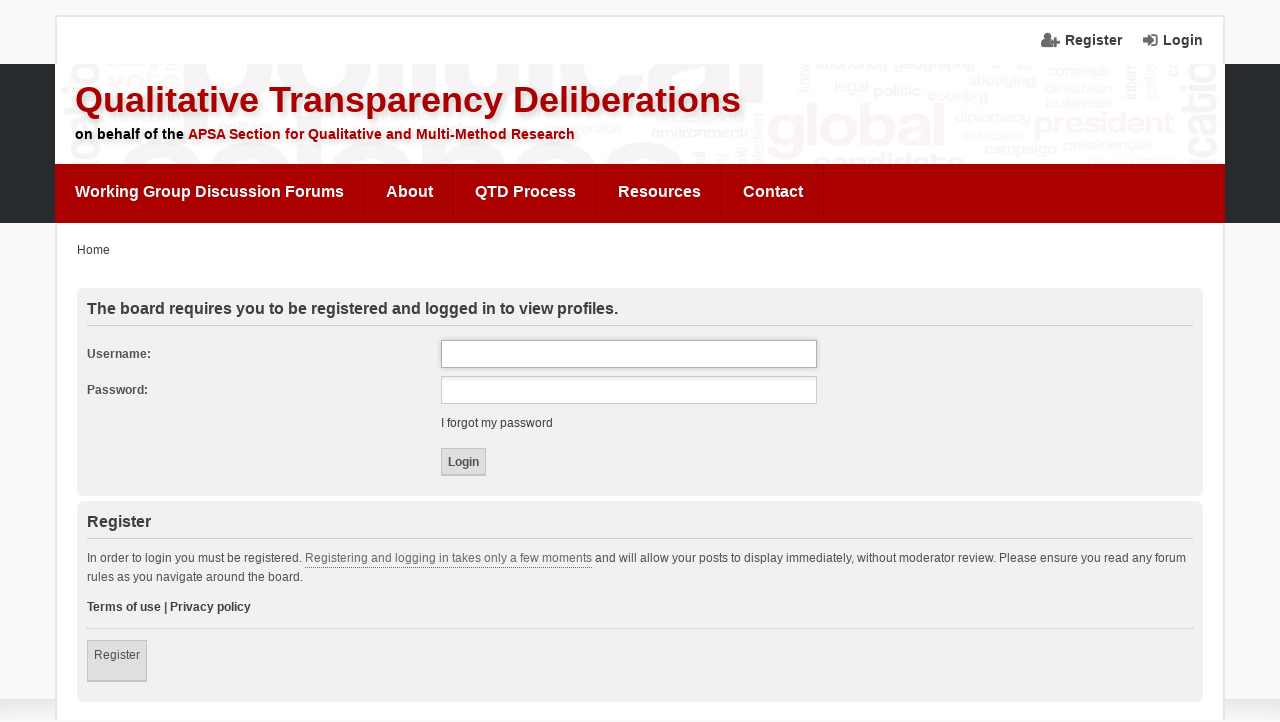

--- FILE ---
content_type: text/html; charset=UTF-8
request_url: https://qualtd.net/memberlist.php?mode=viewprofile&u=187&sid=eab7380fa3644f7962131843dd5d5f75
body_size: 5487
content:
<!DOCTYPE html>
<html dir="ltr" lang="en-us">
<head>
<meta charset="utf-8" />
<meta name="viewport" content="width=device-width, initial-scale=1" />

<title>Qualitative Transparency Deliberations - Login</title>

  <link rel="alternate" type="application/atom+xml" title="Feed - Qualitative Transparency Deliberations" href="/feed?sid=cc6549f1560983c457a75615e71a64f6">      <link rel="alternate" type="application/atom+xml" title="Feed - New Topics" href="/feed?sid=cc6549f1560983c457a75615e71a64f6?mode=topics">        

<!--
  phpBB style name: we_universal
  Based on style:   prosilver (this is the default phpBB3 style)
  Original author:  Tom Beddard ( http://www.subBlue.com/ )
  Modified by:      INVENTEA ( https://inventea.com/ )
-->


<link href="./styles/prosilver/theme/stylesheet.css?assets_version=321" rel="stylesheet">
<link href="./styles/we_universal_apsa/theme/stylesheet.css?assets_version=321" rel="stylesheet">
<link href="./styles/prosilver/theme/responsive.css?assets_version=321" rel="stylesheet" media="all and (max-width: 700px)">
<link href="./styles/we_universal_apsa/theme/responsive.css?assets_version=321" rel="stylesheet" media="all and (max-width: 700px)">



<!--[if lte IE 9]>
  <link href="./styles/prosilver/theme/tweaks.css?assets_version=321" rel="stylesheet">
<![endif]-->





<!--[if lt IE 9]>
  <script type="text/javascript" src="./styles/we_universal_apsa/template/html5shiv.min.js"></script>
<![endif]-->


    <!--<script src="./styles/we_universal_apsa/theme/superfish/js/jquery.js"></script>
    <script src="./styles/we_universal_apsa/theme/superfish/js/hoverIntent.js"></script>
    <script src="./styles/we_universal_apsa/theme/superfish/js/superfish.js"></script>
    <script>

    (function($){ //create closure so we can safely use $ as alias for jQuery

      $(document).ready(function(){

        // initialise plugin
        var example = $('#example').superfish({
          //add options here if required
        });

        // buttons to demonstrate Superfish's public methods
        $('.destroy').on('click', function(){
          example.superfish('destroy');
        });

        $('.init').on('click', function(){
          example.superfish();
        });

        $('.open').on('click', function(){
          example.children('li:first').superfish('show');
        });

        $('.close').on('click', function(){
          example.children('li:first').superfish('hide');
        });
      });

    })(jQuery);


    </script>-->


</head>
<body id="phpbb" class="nojs notouch section-memberlist ltr  logged-out">


<div id="wrap">
  <a id="top" class="anchor" accesskey="t"></a>

  <div class="inventea-headerbar">
    <nav class="inventea-wrapper inventea-userbar">
      <div class="dropdown-container hidden inventea-mobile-dropdown-menu">
    <a href="#" class="dropdown-trigger inventea-toggle"><i class="fa fa-bars"></i></a>
    <div class="dropdown hidden">
        <div class="pointer"><div class="pointer-inner"></div></div>
        <ul class="dropdown-contents" role="menubar">
            <li><a href="https://www.qualtd.net/" role="menuitem"><i class="fa fa-fw fa-home"></i> Home</a></li>            <!--<li><a href="./index.php?sid=cc6549f1560983c457a75615e71a64f6" role="menuitem"><i class="fa fa-fw fa-globe"></i> Board index</a></li>-->

            
            <li><a href="/help/faq?sid=cc6549f1560983c457a75615e71a64f6" role="menuitem"><i class="fa fa-fw fa-info-circle"></i> Help</a></li>

            
                            <li><a href="./search.php?sid=cc6549f1560983c457a75615e71a64f6" role="menuitem"><i class="fa fa-fw fa-search"></i> Search</a></li>
                                                                <li><a href="./search.php?search_id=unanswered&amp;sid=cc6549f1560983c457a75615e71a64f6" role="menuitem"><i class="fa fa-fw fa-comment-o"></i> Unanswered posts</a></li>
                <li><a href="./search.php?search_id=active_topics&amp;sid=cc6549f1560983c457a75615e71a64f6" role="menuitem"><i class="fa fa-fw fa-check-circle-o"></i> Active topics</a></li>
            
            
                                                        
                        
                    </ul>
    </div>
</div>

      
      <ul class="linklist bulletin inventea-user-menu" role="menubar">
                  <li class="small-icon icon-logout rightside" data-skip-responsive="true"><a href="./ucp.php?mode=login&amp;redirect=memberlist.php%3Fmode%3Dviewprofile%26u%3D187&amp;sid=cc6549f1560983c457a75615e71a64f6" title="Login" accesskey="x" role="menuitem">Login</a></li>
                      <li class="small-icon icon-register rightside" data-skip-responsive="true"><a href="./ucp.php?mode=register&amp;sid=cc6549f1560983c457a75615e71a64f6" role="menuitem">Register</a></li>
                                  </ul>
    </nav>
  </div>

  <header class="inventea-header">
    <div class="inventea-dashboard" role="banner">
      <!-- //EVENT overall_header_navbar_before -->
      <!-- //INCLUDE navbar_header.html -->

      <div class="inventea-sitename">
        <h1><a href="https://www.qualtd.net/" title="Home">Qualitative Transparency Deliberations</a></h1>
        <!--<span>hosted by the Social Science Research Institute at Duke University on behalf of the APSA Section for Qualitative and Multi-Method Research</span>-->
        <span>on behalf of the <a href="http://www.maxwell.syr.edu/moynihan/cqrm/APSA_s_Qualitative_and_Multi-Method_Research_Section/" target="_blank">APSA Section for Qualitative and Multi-Method Research</a></span>
    </div>
      </div>
  
      <div class="menu-wrapper" role="navigation">
      <ul class="nav" role="menubar">
        <li role="menuitem">
          <a class="primary-link" href="#">Working Group Discussion Forums</a>
          <div class="mega-menu" aria-hidden="true" role="menu">
            <div class="nav-column">
              <h3><a href="https://qualtd.net/viewforum.php?f=12">Cluster I: Fundamentals</a></h3>
              <p class="summary">Working groups considering fundamental questions concerning the pursuit of transparency in qualitative empirical research, which cut across the particular forms of research in which qualitative scholars engage</p>
              <ul>
                <li role="menuitem">
                  <a class="highlight" href="https://qualtd.net/viewforum.php?f=13">I.1. Ontological/Epistemological Priors</a>
                  <p class="summary">How do understandings of transparency turn on ontological and/or epistemological priors?</p>
                </li>
                <li role="menuitem">
                  <a href="https://qualtd.net/viewforum.php?f=14">I.2. Research Ethics: Human Subjects and Research Openness</a>
                  <p class="summary">How should the pursuit of transparency interface with ethical obligations to protect human subjects?</p>
                </li>
                <li role="menuitem">
                  <a href="https://qualtd.net/viewforum.php?f=15">I.3. Power and Institutionalization</a>
                  <p class="summary">Costs, benefits, and practicalities of different ways of institutionalizing the promotion of research transparency – and their interaction with power and resource differentials in the profession</p>
                </li>
              </ul>
              <h3><a href="https://qualtd.net/viewforum.php?f=16">Cluster II: Forms of Evidence</a></h3>
              <p class="summary">Working groups considering what it means to be transparent when working with two kinds of empirical sources commonly considered by qualitative researchers.</p>
              <ul>
                <li role="menuitem"
                  ><a href="https://qualtd.net/viewforum.php?f=17">II.1. Text-based Sources</a>
                  <p class="summary">How are and how should scholars be transparent about working with primary and secondary text-based sources</p>
                </li>
                <li role="menuitem">
                  <a href="https://qualtd.net/viewforum.php?f=18">II.2. Evidence from Researcher Interactions with Human Participants</a>
                  <p class="summary">How are and how should scholars be transparent when using first-hand observations of, or interactions with, human participants as sources</p>
                </li>
              </ul>
            </div>
            <div class="nav-column">
              <h3><a href="https://qualtd.net/viewforum.php?f=19">Cluster III: Analytic Approaches and Methodologies</a></h3>
              <p class="summary">Working groups considering distinctive ways of linking our empirical observations to our interpretations, inferences, or claims</p>
              <ul>
                <li role="menuitem">
                  <a href="https://qualtd.net/viewforum.php?f=20">III.1. Comparative Methods and Process Tracing</a>
                  <p class="summary">How are and how should scholars be transparent in their use of comparative and process-tracing methods?</p>
                </li>
                <li role="menuitem">
                  <a href="https://qualtd.net/viewforum.php?f=21">III.2. Interpretive Methods</a>
                  <p class="summary">What does transparency mean for various interpretive methodologies, and how are its value and limits understood by interpretive scholars?</p>
                  </li>
                <li role="menuitem">
                  <a href="https://qualtd.net/viewforum.php?f=22">III.3. Ethnography and Participant Observation</a>
                  <p class="summary">How are and how should scholars be transparent in their use of ethnographic methods?</p>
                </li>
                <li role="menuitem">
                  <a href="https://qualtd.net/viewforum.php?f=23">III.4. Set-Theoretic Approaches, esp. QCA</a>
                  <p class="summary">How are and how should scholars be transparent in their use of algorithmic forms of analysis of qualitative data?</p>
                </li>
                <li role="menuitem">
                  <a href="https://qualtd.net/viewforum.php?f=24">III.5. Content Analysis</a>
                  <p class="summary">How are and how should scholars be transparent when using non-automated forms of content analysis?</p>
                </li>
              </ul>
            </div>
            <div class="nav-column">
              <h3><a href="https://qualtd.net/viewforum.php?f=25">Cluster IV: Research Settings/Topics</a></h3>
              <p class="summary">Working groups considering particular contexts or substantive topics that raise distinctive issues for the pursuit of transparency.</p>
              <ul>
                <li role="menuitem">
                  <a href="https://qualtd.net/viewforum.php?f=26">IV.1. Authoritarian/Repressive Political Regimes</a>
                  <p class="summary">What are the distinctive transparency challenges that arise for research in authoritarian or repressive political regimes?</p>
                </li>
                <li role="menuitem">
                  <a href="https://qualtd.net/viewforum.php?f=27">IV.2. Settings of Political Violence</a>
                  <p class="summary">What are the distinctive transparency challenges that arise for research in settings of political violence?</p>
                </li>
                <li role="menuitem">
                  <a href="https://qualtd.net/viewforum.php?f=28">IV.3. Vulnerable and Marginalized Populations</a>
                  <p class="summary">What are the distinctive transparency challenges that arise for research in settings of political violence?</p>
                </li>
              </ul>
            </div>
            <div class="nav-column">
              <h3><a href="https://qualtd.net/viewforum.php?f=3">Stage One</a></h3>
              <ul>
                <li role="menuitem"><a href="https://qualtd.net/viewforum.php?f=10">Substantive Dimensions of the Deliberations</a></li>
                <li role="menuitem"><a href="https://qualtd.net/viewforum.php?f=11">The Deliberative Process</a></li>
              </ul>
              <!--<h3 class="highlight">Highlighted Heading</a></h3>
              <ul>
                <li role="menuitem"><a href="#">Item 1</a></li>
                <li role="menuitem"><a href="#">Item 2</a></li>
              </ul>-->
            </div>
            <div style="clear: both;"></div>
          </div>
        </li>
        <li role="menuitem"><a href="https://qualtd.net/page/about">About</a></li>
        <li role="menuitem"><a href="https://qualtd.net/page/qtd-process">QTD Process</a></li>
        <li role="menuitem"><a href="https://qualtd.net/page/resources">Resources</a></li>
        <li role="menuitem"><a href="https://qualtd.net/memberlist.php?mode=contactadmin">Contact</a></li>
      </ul>
    </div>
  </header>

  <div class="inventea-wrapper inventea-content" role="main">
    
    <ul id="nav-breadcrumbs" class="linklist navlinks" role="menubar">
      
                  <li class="small-icon breadcrumbs">
        <span class="crumb" itemtype="http://data-vocabulary.org/Breadcrumb" itemscope=""><a href="https://www.qualtd.net/" data-navbar-reference="home" itemprop="url"><span itemprop="title">Home</span></a></span>                <!--<span class="crumb" itemtype="http://data-vocabulary.org/Breadcrumb" itemscope=""><a href="./index.php?sid=cc6549f1560983c457a75615e71a64f6" accesskey="h" data-navbar-reference="index" itemprop="url"><span itemprop="title">Board index</span></a></span>-->
                      </li>
          </ul>

    
    

<form action="./ucp.php?mode=login&amp;sid=cc6549f1560983c457a75615e71a64f6" method="post" id="login" data-focus="username">
<div class="panel">
	<div class="inner">

	<div class="content">
		<h2 class="login-title">The board requires you to be registered and logged in to view profiles.</h2>

		<fieldset class="fields1">
				<dl>
			<dt><label for="username">Username:</label></dt>
			<dd><input type="text" tabindex="1" name="username" id="username" size="25" value="" class="inputbox autowidth" /></dd>
		</dl>
		<dl>
			<dt><label for="password">Password:</label></dt>
			<dd><input type="password" tabindex="2" id="password" name="password" size="25" class="inputbox autowidth" autocomplete="off" /></dd>
							<dd><a href="/user/forgot_password?sid=cc6549f1560983c457a75615e71a64f6">I forgot my password</a></dd>									</dl>
						<dl>
						<dd><label for="viewonline"><input type="checkbox" name="viewonline" id="viewonline" tabindex="5" /> Hide my online status this session</label></dd>
		</dl>
		
		<input type="hidden" name="redirect" value="./memberlist.php?mode=viewprofile&amp;u=187&amp;sid=cc6549f1560983c457a75615e71a64f6" />
<input type="hidden" name="creation_time" value="1769023596" />
<input type="hidden" name="form_token" value="4fd329b118c999564efabec4c2c93c574531274e" />

		
		<dl>
			<dt>&nbsp;</dt>
			<dd><input type="hidden" name="sid" value="cc6549f1560983c457a75615e71a64f6" />
<input type="submit" name="login" tabindex="6" value="Login" class="button1" /></dd>
		</dl>
		</fieldset>
	</div>

		</div>
</div>


	<div class="panel">
		<div class="inner">

		<div class="content">
			<h3>Register</h3>
			<p>In order to login you must be registered. <a href="ucp.php?mode=register" class="postlink">Registering and logging in takes only a few moments</a> and will allow your posts to display immediately, without moderator review. Please ensure you read any forum rules as you navigate around the board.</p>
			<p><strong><a href="./ucp.php?mode=terms&amp;sid=cc6549f1560983c457a75615e71a64f6">Terms of use</a> | <a href="./ucp.php?mode=privacy&amp;sid=cc6549f1560983c457a75615e71a64f6">Privacy policy</a></strong></p>
			<hr class="dashed" />
			<p><a href="./ucp.php?mode=register&amp;sid=cc6549f1560983c457a75615e71a64f6" class="button2">Register</a></p>
		</div>

		</div>
	</div>

</form>

					</div>

	<div class="inventea-footer-wrapper">
		<div class="inventea-footer" role="contentinfo">
			<div class="footer-links">
				<nav role="navigation">
	<ul id="nav-footer" class="linklist" role="menubar">
		<li class="small-icon breadcrumbs">
			<span class="crumb"><a href="https://www.qualtd.net/" data-navbar-reference="home">Home</a></span>						<!-- <span class="crumb"><a href="./index.php?sid=cc6549f1560983c457a75615e71a64f6" data-navbar-reference="index">Board index</a></span> -->
					</li>

						<li class="small-icon" data-last-responsive="true"><a href="./memberlist.php?mode=contactadmin&amp;sid=cc6549f1560983c457a75615e71a64f6" role="menuitem">Contact us</a></li>
				
		<li class="small-icon"><a href="./ucp.php?mode=delete_cookies&amp;sid=cc6549f1560983c457a75615e71a64f6" data-ajax="true" data-refresh="true" role="menuitem">Delete all board cookies</a></li>
				<li>All times are <abbr title="America/New York">UTC-05:00</abbr></li>
			</ul>
</nav>
				<nav role="navigation">
	<!--<div class="inventea-posts-menu">
		<ul class="inventea-menu" role="menubar">
			
																			<li><a href="./search.php?search_id=unanswered&amp;sid=cc6549f1560983c457a75615e71a64f6" role="menuitem">Unanswered posts</a></li>
				<li><a href="./search.php?search_id=active_topics&amp;sid=cc6549f1560983c457a75615e71a64f6" role="menuitem">Active topics</a></li>
			
					</ul>
	</div>-->

	<div class="forum-menu">
		<ul class="inventea-menu" role="menubar">
			
			<li><a href="/help/faq?sid=cc6549f1560983c457a75615e71a64f6" rel="help" title="Frequently Asked Questions" role="menuitem">Help</a></li>
			<li><a href="./search.php?sid=cc6549f1560983c457a75615e71a64f6" role="menuitem">Search</a></li>
														
						
					</ul>
	</div>
</nav>
			</div>
			<footer class="inventea-credits">
			<!--<p>created by <a href="https://ssri.duke.edu/" class="postlink" target="_blank">Social Science Research Institute</a> at Duke University</p>-->
      <a href="https://qualtd.net/page/nsfdisclaimer" target="_blank"><img class="footer-logo" src="./styles/we_universal_apsa/theme/images/nsflogo.png" width="210" /></a>
      <a href="https://ssri.duke.edu/" target="_blank"><img class="footer-logo" src="./styles/we_universal_apsa/theme/images/ssri-logo.png" width="210" /></a>
     <a href="https://www.hfp.tum.de/" target="_blank"><img class="footer-logo" src="./styles/we_universal_apsa/theme/images/TUM_FK_HFP_MS.png" width="210"/></a>
				<!--				Powered by <a href="https://www.phpbb.com/">phpBB</a>&reg; Forum Software &copy; phpBB Limited<br />
				<a href="https://www.phpbb.com/customise/db/translation/american_english/">American English Language Pack</a> &copy; <a href="https://www.maelsoucaze.com/">Maël Soucaze</a><br />				Style we_universal created by <a href="https://inventea.com/" title="phpBB styles, HTML5 &amp; CSS3 templates">INVENTEA</a>-->
											</footer>
		</div>
	</div>

	<div id="darkenwrapper" data-ajax-error-title="AJAX error" data-ajax-error-text="Something went wrong when processing your request." data-ajax-error-text-abort="User aborted request." data-ajax-error-text-timeout="Your request timed out; please try again." data-ajax-error-text-parsererror="Something went wrong with the request and the server returned an invalid reply.">
		<div id="darken">&nbsp;</div>
	</div>

	<div id="phpbb_alert" class="phpbb_alert" data-l-err="Error" data-l-timeout-processing-req="Request timed out.">
		<a href="#" class="alert_close"></a>
		<h3 class="alert_title">&nbsp;</h3><p class="alert_text"></p>
	</div>
	<div id="phpbb_confirm" class="phpbb_alert">
		<a href="#" class="alert_close"></a>
		<div class="alert_text"></div>
	</div>

	</div>

<script type="text/javascript" src="./assets/javascript/jquery-3.5.1.min.js?assets_version=321"></script>
<script type="text/javascript" src="./assets/javascript/core.js?assets_version=321"></script>


<script src="./styles/prosilver/template/forum_fn.js?assets_version=321"></script>
<script src="./styles/prosilver/template/ajax.js?assets_version=321"></script>


</body>
<script>
function addTargetToExternalLinks() {
  for(var anchors = document.getElementsByTagName("a"), a = 0;a < anchors.length;a++) {
    var anchor = anchors[a];
    anchor.getAttribute("href") && anchor.hostname !== location.hostname && (anchor.target = "_blank")
  }
}
;
addTargetToExternalLinks();
</script>

</html>


--- FILE ---
content_type: text/css
request_url: https://qualtd.net/styles/we_universal_apsa/theme/menu.css
body_size: 3028
content:

.menu-wrapper{
  background-color: #aa0000;
  margin: auto;
  width: 95%;
  max-width: 1170px;
}


/* mini reset */
.nav,
.nav a,
.nav form,
.nav input,
.nav li,
.nav ul {
  border: none;
  margin: 0;
  padding: 0;
}
.nav a {
  text-decoration: none;
}
.nav li {
  list-style: none;
}

/* menu container */
.nav,
input {
  /*font-family: "Roboto", "Helvetica Neue", Helvetica, Arial, sans-serif;*/
  font-size: 16px;
  -webkit-font-smoothing: antialiased;
}
.nav {
  width: 100%;
  cursor: default;
  display: inline-block;
  position: relative;
  z-index: 500;
}

/* menu list */
.nav > li {
  float: left;
}

/* menu links */
.nav > li > a {
  /*background: #aa0000;*/
  border-left: 1px solid #B70000;
  border-right: 1px solid #900000;
  color: #fcfcfc;
  display: block;
  font-weight: bold;
  line-height: 3.5;
  padding: 0 1.25em;
  position: relative;
  text-shadow: 0 0 1px rgba(0, 0, 0, 0.35);
  /*transition: all .3s ease;*/
  z-index: 510;
}
.nav > li > a:focus,
.nav > li:hover > a {
  background: #B70000;
}
.nav > li:first-child > a {
  border-left: none;
  border-radius: 3px 0 0 3px;
}

/* search form */
.nav-search > form {
  border-left: 1px solid #4b4441;
  height: 3.5em;
  position: relative;
  width: inherit;
  z-index: 510;
}
.nav-search input[type="text"] {
  background: #372f2b;
  color: #999;
  display: block;
  float: left;
  font-weight: bold;
  line-height: 1.5;
  padding: 1em 0;
  text-shadow: 0 0 1px rgba(0, 0, 0, 0.35);
  transition: all .3s ease 1s;
  width: 0;
}
.nav-search input[type="text"]:focus {
  color: #fcfcfc;
}
.nav-search input[type="text"]:focus,
.nav-search:hover input[type="text"] {
  padding: 1em 1.25em;
  transition: all .3s ease .1s;
  width: 6.875em;
}
.nav-search input[type="submit"] {
  background: #372f2b url(../img/search-icon.png) no-repeat center center; /* IE8 fallback */
  background: #372f2b url(../img/search-icon.svg) no-repeat center center;
  border-radius: 0 3px 3px 0;
  cursor: pointer;
  display: block;
  float: left;
  height: 3.5em;
  padding: 0 1.25em;
  transition: all .3s ease;
}
.nav-search input:focus,
.nav-search input[type="submit"]:hover {
  background-color: #4b4441;
}

/* menu dropdown */
.mega-menu {
  background: #fff;
  border: 1px solid #ddd;
  border-radius: 0 0 3px 3px;
  opacity: 0;
  position: absolute;
  transition: all .3s ease .15s;
  visibility: hidden;
  width: 100%;
}
li:hover > .mega-menu {
  opacity: 1;
  overflow: visible;
  visibility: visible;
}

/* menu content */
.nav-column {
  float: left;
  padding: 1.5%;
  width: 30%;
}
.nav-column a {
  color: #0C9CF6;
  display: block;
  font-weight: bold;
  line-height: 1.75;
}
.nav-column a:hover {
  color: #0A7CC3;
}
.nav-column li a{
  font-size: 0.75em;
}
.nav-column h3 {
  font-size: .95em;
  font-weight: bold;
  line-height: 1.15;
  margin: 1.25em 0 .75em;
  text-transform: uppercase;
}
.nav-column h3 a {
  color: #000000;
}

.nav-column .summary {
  color: #372f2b;
    font-size: 0.75em;
  line-height: normal;
}

.highlight {
  color: #2196f3;
}